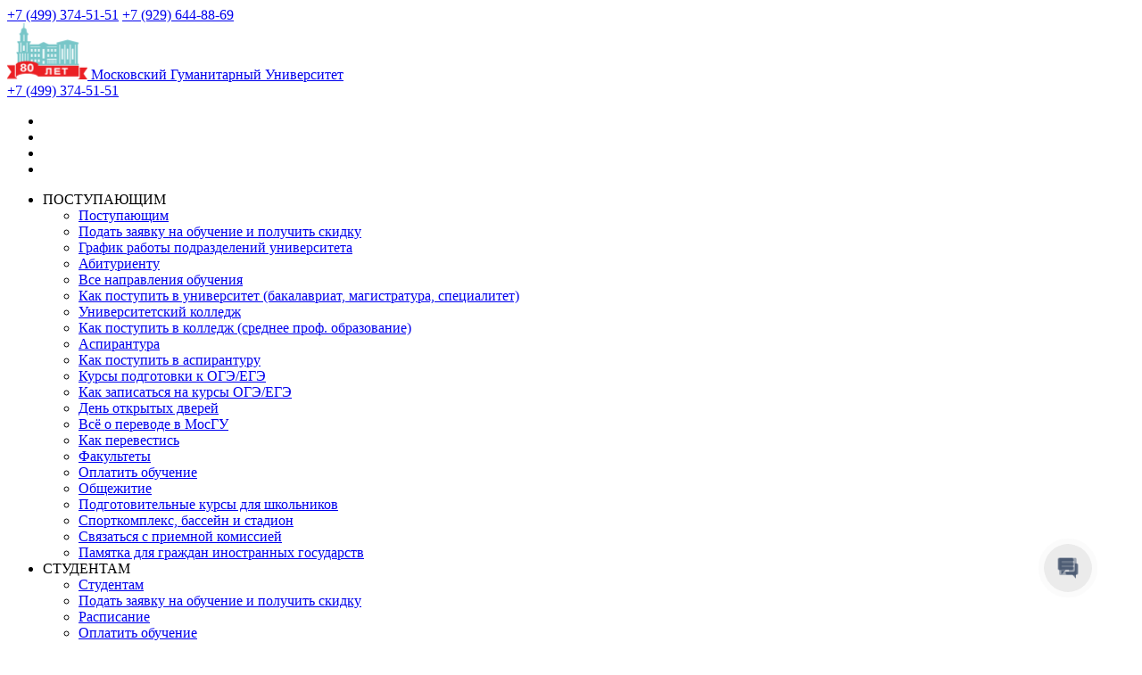

--- FILE ---
content_type: text/html; charset=UTF-8
request_url: https://mosgu.ru/awards/
body_size: 15813
content:

  
  
    <!DOCTYPE html>
  <html lang="ru">

  <head>

    <meta charset="utf-8">
    <!-- <base href="/"> -->

    <title>Наши награды</title>
    <link rel="canonical" href="https://mosgu.ru/awards/" />

    <meta http-equiv="Content-Type" content="text/html; charset=UTF-8" />
<script type="text/javascript" data-skip-moving="true">(function(w, d, n) {var cl = "bx-core";var ht = d.documentElement;var htc = ht ? ht.className : undefined;if (htc === undefined || htc.indexOf(cl) !== -1){return;}var ua = n.userAgent;if (/(iPad;)|(iPhone;)/i.test(ua)){cl += " bx-ios";}else if (/Windows/i.test(ua)){cl += ' bx-win';}else if (/Macintosh/i.test(ua)){cl += " bx-mac";}else if (/Linux/i.test(ua) && !/Android/i.test(ua)){cl += " bx-linux";}else if (/Android/i.test(ua)){cl += " bx-android";}cl += (/(ipad|iphone|android|mobile|touch)/i.test(ua) ? " bx-touch" : " bx-no-touch");cl += w.devicePixelRatio && w.devicePixelRatio >= 2? " bx-retina": " bx-no-retina";var ieVersion = -1;if (/AppleWebKit/.test(ua)){cl += " bx-chrome";}else if (/Opera/.test(ua)){cl += " bx-opera";}else if (/Firefox/.test(ua)){cl += " bx-firefox";}ht.className = htc ? htc + " " + cl : cl;})(window, document, navigator);</script>


<link href="/local/templates/mosgu2023/css/app.min.css?1758007155283235" type="text/css"  data-template-style="true"  rel="stylesheet" />
<link href="/local/templates/mosgu2023/css/style.css?17569877881900" type="text/css"  data-template-style="true"  rel="stylesheet" />
<link href="/local/templates/mosgu2023/libs/bvi/css/bvi.min.css?168357088278736" type="text/css"  data-template-style="true"  rel="stylesheet" />
<link href="/local/templates/mosgu2023/libs/animate/animate.css?169174165377906" type="text/css"  data-template-style="true"  rel="stylesheet" />
<link href="/local/templates/mosgu2023/components/bitrix/menu/main_menu/style.css?175386351891" type="text/css"  data-template-style="true"  rel="stylesheet" />
<link href="/local/templates/mosgu2023/components/bitrix/breadcrumb/breadcrumb/style.min.css?1683532884467" type="text/css"  data-template-style="true"  rel="stylesheet" />







<meta http-equiv="X-UA-Compatible" content="IE=edge">
<meta name="viewport" content="width=device-width, initial-scale=1.0, minimum-scale=1.0, maximum-scale=5.0, user-scalable=yes">
<meta name="theme-color" content="#003660">
<meta property="og:image" content="/local/templates/mosgu2023/images/favicon.png">
<meta property="og:title" content="Московский гуманитарный университет" />
<meta property="og:type" content="website" />
<meta property="og:url" content="https://mosgu.ru/kursy/" />
<meta property="og:image" content="https://mosgu.ru/local/templates/mosgu2023/images/favicon.png" />
<link rel="icon" href="/local/templates/mosgu2023/images/favicon.png">
<link rel="apple-touch-icon" sizes="180x180" href="/local/templates/mosgu2023/images/favicon.png">



        


<!-- Yandex.Metrika counter -->
<noscript><div><img src="https://mc.yandex.ru/watch/44986423" style="position:absolute; left:-9999px;" alt="" /></div></noscript>
<!-- /Yandex.Metrika counter -->


<!-- МОСГУ коллтрекинг -->
<!-- //МОСГУ коллтрекинг -->
    
  </head>

  <body>
    <div id="panel"> </div>
    <!-- IE until 11 (inclusive) does not support loading svg from external file-->
    <svg class="svg-icon-lib" aria-hidden="true" style="display: none" xmlns="http://www.w3.org/2000/svg">
      <symbol id="icon-search" viewBox="0 0 24 24" preserveAspectRatio="xMinYMin"><title>icon-search </title><path d="M15.06 16.104c-3.441 2.739-8.434 2.547-11.58-.6C.091 12.117.127 6.592 3.556 3.163s8.954-3.465 12.341-.078c3.282 3.282 3.35 8.571.232 12.016l7.766 7.777-1.031 1.031zM4.365 14.618c2.904 2.904 7.641 2.873 10.58-.066s2.971-7.677.067-10.581-7.64-2.873-10.58.067-2.971 7.676-.067 10.58z"></path></symbol>  
      <symbol id="icon-filters" viewBox="0 0 24 24" preserveAspectRatio="xMinYMin"><title>icon-filters </title><path d="M10.627 8c-.238 1.7-1.688 3.008-3.441 3.008C5.432 11.008 3.982 9.7 3.744 8H0V6.8h3.78a3.484 3.484 0 0 1 3.406-2.797A3.484 3.484 0 0 1 10.59 6.8H24V8H10.627zm9 9c-.238 1.7-1.688 3.008-3.441 3.008-1.754 0-3.204-1.308-3.442-3.008H0v-1.2h12.78a3.484 3.484 0 0 1 3.406-2.797A3.484 3.484 0 0 1 19.59 15.8H24V17h-4.373zm-3.441 2.004a2.493 2.493 0 0 0 2.483-2.502A2.493 2.493 0 0 0 16.186 14a2.493 2.493 0 0 0-2.484 2.502 2.493 2.493 0 0 0 2.484 2.502zm-9-9a2.493 2.493 0 0 0 2.483-2.502A2.493 2.493 0 0 0 7.186 5a2.493 2.493 0 0 0-2.484 2.502 2.493 2.493 0 0 0 2.484 2.502z"></path></symbol>
      <symbol id="icon-gridview" viewBox="0 0 24 24" preserveAspectRatio="xMinYMin"><title>icon-gridview </title><path d="M11 13v11H0V13h11zm13 0v11H13V13h11zm0-13v11H13V0h11zM11 0v11H0V0h11z"></path></symbol>
      <symbol id="icon-heart" viewBox="0 0 24 24"><title>icon-heart </title><path d="M12 21.5c2.6-2.6 5.5-5.5 8.6-8.7C25.3 8.1 22.3 2.5 18 2.5c-2.9 0-4.9 1.3-6 3.9-1.1-2.6-3.1-3.9-6-3.9-4.3 0-7.3 5.8-2.6 10.3 3 3.1 5.9 5.9 8.6 8.7z"></path></symbol>
      <symbol id="icon-listview" viewBox="0 0 24 24" preserveAspectRatio="xMinYMin"><title>icon-listview </title><path d="M24 19v4H0v-4h24zm0-6v4H0v-4h24zm0-6v4H0V7h24zm0-6v4H0V1h24z"></path></symbol>
      <symbol id="icon-chevron" viewBox="0 0 24 24" preserveAspectRatio="xMinYMin"><title>icon-chevron </title><path d="M17.421 12l-9.06 9L7 19.648 14.699 12 7 4.352 8.361 3z"></path></symbol>
    </svg>

    <!-- <div class="preloader"></div> -->
    <header class="header ">

      <div class="header__container">
        <div class="header__phone" >
          <div class="container">
            <div class="header__conatiner">
          <a href="tel:+74993745151">+7 (499) 374-51-51</a>
          <a href="tel:+79296448869">+7 (929) 644-88-69</a>
          </div>
          </div>
        </div>
        <div class="header__top">
          <div class="container header__top--container">
            <!-- Логотип -->
            <div class="header__logo">
              <a href="/" aria-label="Московский Гуманитарный Университет">
                <svg width="90" height="63" viewBox="0 0 90 63" fill="none" xmlns="http://www.w3.org/2000/svg" xmlns:xlink="http://www.w3.org/1999/xlink">
                  <rect width="90" height="63" fill="url(#pattern0_4819_14059)" />
                  <defs>
                    <pattern id="pattern0_4819_14059" patternContentUnits="objectBoundingBox" width="1" height="1">
                      <use xlink:href="#image0_4819_14059" transform="matrix(0.00273224 0 0 0.0039032 0 -0.00936768)" />
                    </pattern>
                    <image id="image0_4819_14059" width="366" height="261" xlink:href="[data-uri]" />
                  </defs>
                </svg>
                <!-- <img src="/local/templates/mosgu2023/images/logo-header.png" alt="Московский Гуманитарный Университет"> -->
                <span>Московский Гуманитарный Университет</span>
              </a>
            </div>
            <!-- END Логотип -->
            <div class="mobile mobile__phone"><a href="tel:+74993745151">+7 (499) 374-51-51</a></div>

            <div class="header__icon">
              <ul>
                <li class="header__icon--visually-impaired"><span class="header__icon--icon-eye icon-eye bvi-open"></span></li>
                <li class="header__icon--personal-account"><a href="/raspisanie/perscab/" title="Личный кабинет студента"><span class="header__icon--icon-personal-area icon-personal-area"></span></a></li>
                <li class="header__icon--lang"><a href="/en" title="Английская версия сайта"><span class="header__icon--icon-eng icon-eng"></span></a></li>
                <li class="header__icon--search"><span id="search-top" class="header__icon--icon-search icon-search"></span></li>
              </ul>
            </div>
          </div>
        </div>



        <div class="header__menu menu">
          <div class="container">
            <div class="menu__icon">
              <span></span>
            </div>

            <nav class="menu__body">
	


		<ul class="menu__list">

			
		

				
				
											<li><span class="menu__link">ПОСТУПАЮЩИМ<span class="menu__arrow"></span></span>
							<ul class="menu__sub-list">
							
						
			
		
		

				
				
							
																	<li><a class="menu__sub-link" href="/direction/">Поступающим</a>
						</li>
					

				
			
			
		
		

				
				
							
																	<li><a class="menu__sub-link text-red" href="/postuplenie/form-abit/">Подать заявку на обучение и получить скидку</a>
						</li>
					

				
			
			
		
		

				
				
							
																	<li><a class="menu__sub-link" href="/postuplenie/worktime/">График работы подразделений университета</a>
						</li>
					

				
			
			
		
		

				
				
							
																	<li><a class="menu__sub-link" href="/abitur/">Абитуриенту</a>
						</li>
					

				
			
			
		
		

				
				
							
																	<li><a class="menu__sub-link" href="/direction/">Все направления обучения</a>
						</li>
					

				
			
			
		
		

				
				
							
																	<li><a class="menu__sub-link" href="/direction-exclude/kak-postupit-v-mosgu/">Как поступить в университет (бакалавриат, магистратура, специалитет)</a>
						</li>
					

				
			
			
		
		

				
				
							
																	<li><a class="menu__sub-link" href="/colledge/">Университетский колледж </a>
						</li>
					

				
			
			
		
		

				
				
							
																	<li><a class="menu__sub-link" href="/colledge/kak-postupit-v-koolledzh/">Как поступить в колледж (среднее проф. образование)</a>
						</li>
					

				
			
			
		
		

				
				
							
																	<li><a class="menu__sub-link" href="/aspirantura/">Аспирантура</a>
						</li>
					

				
			
			
		
		

				
				
							
																	<li><a class="menu__sub-link" href="/aspirantura/postuplenie/">Как поступить в аспирантуру </a>
						</li>
					

				
			
			
		
		

				
				
							
																	<li><a class="menu__sub-link" href="/podgotovitelnye-kursy/">Курсы подготовки к ОГЭ/ЕГЭ</a>
						</li>
					

				
			
			
		
		

				
				
							
																	<li><a class="menu__sub-link" href="/podgotovitelnye-kursy/kak-postupit-v-cod/">Как записаться на курсы ОГЭ/ЕГЭ</a>
						</li>
					

				
			
			
		
		

				
				
							
																	<li><a class="menu__sub-link" href="/dod/">День открытых дверей</a>
						</li>
					

				
			
			
		
		

				
				
							
																	<li><a class="menu__sub-link" href="/direction-exclude/perevod-v-mosgu/">Всё о переводе в МосГУ</a>
						</li>
					

				
			
			
		
		

				
				
							
																	<li><a class="menu__sub-link" href="/direction-exclude/perevod-v-mosgu/algoritm-perevoda/">Как перевестись</a>
						</li>
					

				
			
			
		
		

				
				
							
																	<li><a class="menu__sub-link" href="/faculties/">Факультеты</a>
						</li>
					

				
			
			
		
		

				
				
							
																	<li><a class="menu__sub-link" href="/payment/">Оплатить обучение</a>
						</li>
					

				
			
			
		
		

				
				
							
																	<li><a class="menu__sub-link" href="/hostel/">Общежитие</a>
						</li>
					

				
			
			
		
		

				
				
							
																	<li><a class="menu__sub-link" href="/students/dopolnitelnoe-obrazovanie/">Подготовительные курсы для школьников</a>
						</li>
					

				
			
			
		
		

				
				
							
																	<li><a class="menu__sub-link" href="/students/sportcenter/">Спорткомплекс, бассейн и стадион</a>
						</li>
					

				
			
			
		
		

				
				
							
																	<li><a class="menu__sub-link" href="/postuplenie/svyazatsya-s-priemnoy-komissiey/">Связаться с приемной комиссией</a>
						</li>
					

				
			
			
		
		

				
				
							
																	<li><a class="menu__sub-link" href="/hostel/pamyatka-dlya-inostrannykh-abiturientov/">Памятка для граждан иностранных государств</a>
						</li>
					

				
			
			
		
		

									</ul></li>				
				
											<li><span class="menu__link">СТУДЕНТАМ<span class="menu__arrow"></span></span>
							<ul class="menu__sub-list">
							
						
			
		
		

				
				
							
																	<li><a class="menu__sub-link" href="/students/">Студентам</a>
						</li>
					

				
			
			
		
		

				
				
							
																	<li><a class="menu__sub-link text-red" href="/postuplenie/form-abit/">Подать заявку на обучение и получить скидку</a>
						</li>
					

				
			
			
		
		

				
				
							
																	<li><a class="menu__sub-link" href="/raspisanie/perscab/">Расписание</a>
						</li>
					

				
			
			
		
		

				
				
							
																	<li><a class="menu__sub-link" href="/payment/">Оплатить обучение</a>
						</li>
					

				
			
			
		
		

				
				
							
																	<li><a class="menu__sub-link" href="/im_stipend/">Стипендии</a>
						</li>
					

				
			
			
		
		

				
				
							
																	<li><a class="menu__sub-link" href="/students/sozvezdie-yuly/">Фестиваль рекламы "Созвездие Юлы"</a>
						</li>
					

				
			
			
		
		

				
				
							
																	<li><a class="menu__sub-link" href="/hostel/">Общежитие</a>
						</li>
					

				
			
			
		
		

				
				
							
																	<li><a class="menu__sub-link" href="/students/sportcenter/">Спортивный комплекс, бассейн и стадион</a>
						</li>
					

				
			
			
		
		

				
				
							
																	<li><a class="menu__sub-link" href="/students/gorodok/">Студенческий городок</a>
						</li>
					

				
			
			
		
		

				
				
							
																	<li><a class="menu__sub-link" href="/studobmen/">Международные студенческие обмены</a>
						</li>
					

				
			
			
		
		

				
				
							
																	<li><a class="menu__sub-link" href="/csd/">Содействие трудоустройству</a>
						</li>
					

				
			
			
		
		

				
				
							
																	<li><a class="menu__sub-link" href="/students/biblioteka/">Библиотека</a>
						</li>
					

				
			
			
		
		

				
				
							
																	<li><a class="menu__sub-link" href="/students/elektronnoe-obrazovanie/">Электронное обучение</a>
						</li>
					

				
			
			
		
		

				
				
							
																	<li><a class="menu__sub-link" href="/students/studsovet/">Совет обучающихся</a>
						</li>
					

				
			
			
		
		

				
				
							
																	<li><a class="menu__sub-link" href="/vospitatelnaya-rabota/tvorcheskiy-soyuz-universitet-molodezhi/">Творческий союз «Университет молодёжи»</a>
						</li>
					

				
			
			
		
		

				
				
							
			
			
		
		

				
				
							
																	<li><a class="menu__sub-link" href="/main/green_university/title.php">Зелёный университет</a>
						</li>
					

				
			
			
		
		

									</ul></li>				
				
											<li><span class="menu__link">НАУКА<span class="menu__arrow"></span></span>
							<ul class="menu__sub-list">
							
						
			
		
		

				
				
							
																	<li><a class="menu__sub-link" href="/science/">Наука</a>
						</li>
					

				
			
			
		
		

				
				
							
																	<li><a class="menu__sub-link text-red" href="/postuplenie/form-abit/">Подать заявку на обучение и получить скидку</a>
						</li>
					

				
			
			
		
		

				
				
							
																	<li><a class="menu__sub-link" href="/postuplenie/worktime/">График работы подразделений университета</a>
						</li>
					

				
			
			
		
		

				
				
							
																	<li><a class="menu__sub-link" href="/kafedry-mosgu/">Кафедры</a>
						</li>
					

				
			
			
		
		

				
				
							
																	<li><a class="menu__sub-link" href="/aspirantura/">Аспирантура</a>
						</li>
					

				
			
			
		
		

				
				
							
																	<li><a class="menu__sub-link" href="/aspirantura/postuplenie/">Подать документы в аспирантуру</a>
						</li>
					

				
			
			
		
		

				
				
							
																	<li><a class="menu__sub-link" href="/aspirantura/dissovet/">Диссертационный совет</a>
						</li>
					

				
			
			
		
		

				
				
							
																	<li><a class="menu__sub-link" href="/science/ifpi/">Научные центры и лаборатория ИФПИ</a>
						</li>
					

				
			
			
		
		

				
				
							
																	<li><a class="menu__sub-link" href="/journal/">Научные издания МосГУ</a>
						</li>
					

				
			
			
		
		

				
				
							
																	<li><a class="menu__sub-link" href="/science/nauchnye-lab/">Научные лаборатории</a>
						</li>
					

				
			
			
		
		

				
				
							
																	<li><a class="menu__sub-link" href="/science/ifpi/official/">Аттестация научных работников</a>
						</li>
					

				
			
			
		
		

				
				
							
																	<li><a class="menu__sub-link" href="/nauchnaya/CHO/sss/">Студенческая наука</a>
						</li>
					

				
			
			
		
		

				
				
							
																	<li><a class="menu__sub-link" href="/our-projects/">Наши проекты</a>
						</li>
					

				
			
			
		
		

									</ul></li>				
				
											<li><span class="menu__link">СТРАНА МосГУ<span class="menu__arrow"></span></span>
							<ul class="menu__sub-list">
							
						
			
		
		

				
				
							
																	<li><a class="menu__sub-link" href="/about/">Страна МосГУ</a>
						</li>
					

				
			
			
		
		

				
				
							
																	<li><a class="menu__sub-link text-red" href="/postuplenie/form-abit/">Подать заявку на обучение и получить скидку</a>
						</li>
					

				
			
			
		
		

				
				
							
																	<li><a class="menu__sub-link" href="/postuplenie/worktime/">График работы подразделений университета</a>
						</li>
					

				
			
			
		
		

				
				
							
																	<li><a class="menu__sub-link" href="/postuplenie/10-prichin-uchitsya-v-mosgu/">10 причин учиться в МосГУ</a>
						</li>
					

				
			
			
		
		

				
				
							
																	<li><a class="menu__sub-link" href="/80-let-mosgu/">МосГУ - 80 лет!</a>
						</li>
					

				
			
			
		
		

				
				
							
																	<li><a class="menu__sub-link" href="/parents/patriotizm/">Патриотическое воспитание</a>
						</li>
					

				
			
			
		
		

				
				
							
																	<li><a class="menu__sub-link" href="/about/rukovodstvo/">Ректорат</a>
						</li>
					

				
			
			
		
		

				
				
							
																	<li><a class="menu__sub-link" href="/about/missiya/">Наша миссия</a>
						</li>
					

				
			
			
		
		

				
				
							
																	<li><a class="menu__sub-link" href="/about/istoriya/">История</a>
						</li>
					

				
			
			
		
		

				
				
							
																	<li><a class="menu__sub-link" href="/about/unesco">Международный институт ЮНЕСКО</a>
						</li>
					

				
			
			
		
		

				
				
							
																	<li><a class="menu__sub-link" href="/about/kodeksy-chesti/">Кодексы чести</a>
						</li>
					

				
			
			
		
		

				
				
							
																	<li><a class="menu__sub-link" href="/about/pochetnye-professora/">Почетные профессора</a>
						</li>
					

				
			
			
		
		

				
				
							
																	<li><a class="menu__sub-link" href="/about/uchenyy-sovet/">Ученый совет</a>
						</li>
					

				
			
			
		
		

				
				
							
																	<li><a class="menu__sub-link" href="/about/gimn/">Гимн "Наша звезда"</a>
						</li>
					

				
			
			
		
		

				
				
							
																	<li><a class="menu__sub-link" href="/our-projects/">Наши проекты</a>
						</li>
					

				
			
			
		
		

				
				
							
																	<li><a class="menu__sub-link" href="/students/rabota/">Работа в МосГУ</a>
						</li>
					

				
			
			
		
		

									</ul></li>				
				
											<li><span class="menu__link">РОДИТЕЛЯМ<span class="menu__arrow"></span></span>
							<ul class="menu__sub-list">
							
						
			
		
		

				
				
							
																	<li><a class="menu__sub-link" href="/parents/">Родителям</a>
						</li>
					

				
			
			
		
		

				
				
							
																	<li><a class="menu__sub-link text-red" href="/postuplenie/form-abit/">Подать заявку на обучение и получить скидку</a>
						</li>
					

				
			
			
		
		

				
				
							
			
			
		
		

				
				
							
																	<li><a class="menu__sub-link" href="/payment/">Оплатить обучение</a>
						</li>
					

				
			
			
		
		

				
				
							
																	<li><a class="menu__sub-link" href="/im_stipend/">Стипендии</a>
						</li>
					

				
			
			
		
		

				
				
							
																	<li><a class="menu__sub-link" href="/hostel/">Общежитие</a>
						</li>
					

				
			
			
		
		

				
				
							
																	<li><a class="menu__sub-link" href="/students/sportcenter/">Спортивный комплекс, бассейн и стадион</a>
						</li>
					

				
			
			
		
		

				
				
							
																	<li><a class="menu__sub-link" href="/students/inklyuzivnoe-obrazovanie/">Инклюзивное образование и охрана здоровья обучающихся  </a>
						</li>
					

				
			
			
		
		

				
				
							
																	<li><a class="menu__sub-link" href="/parents/patriotizm/">Патриотическое воспитание</a>
						</li>
					

				
			
			
		
		

				
				
							
																	<li><a class="menu__sub-link" href="/main/rektor/">Обращение президента МосГУ</a>
						</li>
					

				
			
			
		
		

				
				
							
																	<li><a class="menu__sub-link" href="/parents/nastavnichestvo/">Наставничество</a>
						</li>
					

				
			
			
		
		

				
				
							
																	<li><a class="menu__sub-link" href="/parents/bezopasnost/">Безопасность</a>
						</li>
					

				
			
			
		
		

				
				
							
																	<li><a class="menu__sub-link" href="/students/inform-bez/">Информационная безопасность</a>
						</li>
					

				
			
			
		
		

				
				
							
																	<li><a class="menu__sub-link" href="/feedback/">Обратная связь</a>
						</li>
					

				
			
			
		
		

				
				
							
																	<li><a class="menu__sub-link" href="/csd/">Центр содействия трудоустройству</a>
						</li>
					

				
			
			
		
		

									</ul></li>				
				
											<li><span class="menu__link">КУРСЫ<span class="menu__arrow"></span></span>
							<ul class="menu__sub-list">
							
						
			
		
		

				
				
							
																	<li><a class="menu__sub-link" href="/podgotovitelnye-kursy/">Подготовительные курсы для школьников</a>
						</li>
					

				
			
			
		
		

				
				
							
																	<li><a class="menu__sub-link text-red" href="/podgotovitelnye-kursy/registration/">Записаться на подготовительные курсы </a>
						</li>
					

				
			
			
		
		

				
				
							
																	<li><a class="menu__sub-link" href="/kursy/">Курсы дополнительного образования и повышения квалификации </a>
						</li>
					

				
			
			
		
		

				
				
							
																	<li><a class="menu__sub-link" href="/students/fitnes/">Программа "Фитнес"</a>
						</li>
					

				
			
			
		
		

				
				
							
																	<li><a class="menu__sub-link" href="/studobmen/lingvisticheskiy-tsentr/">Курсы иностранных языков </a>
						</li>
					

				
			
			
		
		

				
				
							
																	<li><a class="menu__sub-link" href="/direction/">Каталог направлений обучения</a>
						</li>
					

				
			
			
		
		

				
				
							
																	<li><a class="menu__sub-link" href="/direction-exclude/kak-postupit-v-mosgu/">Поступить в университет</a>
						</li>
					

				
			
			
		
		

				
				
							
																	<li><a class="menu__sub-link" href="/colledge/kak-postupit-v-koolledzh/">Поступить в колледж</a>
						</li>
					

				
			
			
		
					</ul></li>		
		</ul>
		<div class="menu-clear-left"></div>
	
						<div class="menu__bottom menu__mobile">

							<ul>
								<li><a href="/abitur/">Абитуриенту</a></li>
								<li><a href="/kalendar-abiturienta/">Календарь абитуриента</a></li>
								<li><a href="/postuplenie/worktime/">Контакты подразделений</a></li>
								<li><a href="/postuplenie/how_to_get/">Как к нам добраться</a></li>
								<li style="font-size: 18px; font-weight: 700;">111395, г. Москва, ул. Юности, 5</li>
							</ul>
							<div class="header__icon">
								<ul>
							<li><a class="text__red" href="/sveden/">Сведения</a></li>
							<li><span class="header__icon--icon-eye icon-eye bvi-open"></span></li>
							<li><a href="/raspisanie/perscab/" title="Личный кабинет студента"><span class="header__icon--icon-personal-area icon-personal-area"></span></a></li>
							<li><a href="/en" title="Английская версия сайта"><span class="header__icon--icon-eng icon-eng"></span></a></li>
							<li><span id="search-top__mobile" class="header__icon--icon-search icon-search"></span></li>
								</ul>
							</div>
						</div>



</nav>
            </div>
          </div>
        </div>

      </header>


      <main class="wrapper ">

        
          	<div class="top-banner" style="background-image:url('/awards/sect_head.jpg')">
		<div class="top-banner__title">
			<h1>Наши награды</h1>
		</div>
	</div>


          <div class="breadcrumb"><div class="container"><ol class="breadcrumb__wrapper" itemscope itemtype="http://schema.org/BreadcrumbList">
            <li class="breadcrumb__item" id="bx_breadcrumb_0" itemprop="itemListElement" itemscope itemtype="http://schema.org/ListItem">
                <a href="/" title="Московский гуманитарный университет" itemprop="item">
                    <span itemprop="name">Московский гуманитарный университет</span>
                </a>
                <meta itemprop="position" content="1" />
            </li>
            <li class="breadcrumb__item" itemprop="itemListElement" itemscope itemtype="http://schema.org/ListItem">
                <span itemprop="name">Наши награды</span>
                <meta itemprop="position" content="2" />
            </li></ol></div></div><section class="block-section adwards">
<div class="container">
	 



<div class="page-description">
	МосГУ является признанным лидером среди негосударственных вузов и постоянно входит в число лауреатов по итогам Всероссийского конкурса «100 лучших вузов России» (2009, 2012, 2013, 2015). В частности, в 2015 году наш Университет победил в номинации «Лучший негосударственный вуз».
</div>

<div class="adwards__items">

			<div class="adwards__item">
			<div class="adwards__image"><a href="/awards/?ID=134705"><img src="/upload/iblock/45f/3lyjneax0l19gkj0b7qikido0360h7r1.jpg" alt=""></a></div>
			<span class="adwards__name"><a href="/awards/?ID=134705">Грамота</a></span>
		</div>
			<div class="adwards__item">
			<div class="adwards__image"><a href="/awards/?ID=134703"><img src="/upload/iblock/16d/4en1d50fcy7220aiqrovi58lag2x4hkf.jpg" alt=""></a></div>
			<span class="adwards__name"><a href="/awards/?ID=134703">Сертификат № 23289 от 06.12.2023</a></span>
		</div>
			<div class="adwards__item">
			<div class="adwards__image"><a href="/awards/?ID=36945"><img src="/upload/iblock/131/131c44347bcb2e05b3228cef577309e3.jpg" alt=""></a></div>
			<span class="adwards__name"><a href="/awards/?ID=36945">Почетная грамота Министерства науки и высшего образования РФ</a></span>
		</div>
			<div class="adwards__item">
			<div class="adwards__image"><a href="/awards/?ID=36947"><img src="/upload/iblock/1bf/1bf3ffd27f121913445032aecbe007aa.jpg" alt=""></a></div>
			<span class="adwards__name"><a href="/awards/?ID=36947">Благодарность Совета Федерации (Матвиенко В.И.)</a></span>
		</div>
			<div class="adwards__item">
			<div class="adwards__image"><a href="/awards/?ID=35856"><img src="/upload/iblock/505/505477d2dd5a4e73217c825b519f484b.jpg" alt=""></a></div>
			<span class="adwards__name"><a href="/awards/?ID=35856">Благодарность Президента Российской Федерации В. В. Путина (2014 г.)</a></span>
		</div>
			<div class="adwards__item">
			<div class="adwards__image"><a href="/awards/?ID=33572"><img src="/upload/iblock/607/607c4e810bd04566f522bfdc2372f738.jpg" alt=""></a></div>
			<span class="adwards__name"><a href="/awards/?ID=33572">Знак отличия &quot;За заслуги перед Москвой&quot;</a></span>
		</div>
			<div class="adwards__item">
			<div class="adwards__image"><a href="/awards/?ID=36951"><img src="/upload/iblock/bcb/bcb9eb88226024716213171d104a6bd2.jpg" alt=""></a></div>
			<span class="adwards__name"><a href="/awards/?ID=36951">Почетная грамота Госдумы РФ</a></span>
		</div>
			<div class="adwards__item">
			<div class="adwards__image"><a href="/awards/?ID=33544"><img src="/upload/iblock/7e7/7e745337d8dc3609a5fce651579d3703.jpg" alt=""></a></div>
			<span class="adwards__name"><a href="/awards/?ID=33544">Диплом в номинации &quot;Лучший колледж при вузе&quot;</a></span>
		</div>
			<div class="adwards__item">
			<div class="adwards__image"><a href="/awards/?ID=36954"><img src="/upload/iblock/118/118b681bd9afee0905545be3c6271a09.jpg" alt=""></a></div>
			<span class="adwards__name"><a href="/awards/?ID=36954">Почетная грамота РАН</a></span>
		</div>
			<div class="adwards__item">
			<div class="adwards__image"><a href="/awards/?ID=133853"><img src="/upload/iblock/9f4/wsoywii8jeuxwrm76oy6lmmntypgonry.jpg" alt=""></a></div>
			<span class="adwards__name"><a href="/awards/?ID=133853">Совет Федерации</a></span>
		</div>
			<div class="adwards__item">
			<div class="adwards__image"><a href="/awards/?ID=133854"><img src="/upload/iblock/832/gj5tphg2jhw7b4nw0s9gg85pm6qg7wkw.jpg" alt=""></a></div>
			<span class="adwards__name"><a href="/awards/?ID=133854">100 лучших вузов 2015</a></span>
		</div>
			<div class="adwards__item">
			<div class="adwards__image"><a href="/awards/?ID=33576"><img src="/upload/iblock/323/323e274160e3417ac66ef1f19c9f30c8.jpg" alt=""></a></div>
			<span class="adwards__name"><a href="/awards/?ID=33576">Орден &quot;За заслуги перед Отечеством&quot; IV степени</a></span>
		</div>
			<div class="adwards__item">
			<div class="adwards__image"><a href="/awards/?ID=35860"><img src="/upload/iblock/fb5/fb55854cbe578b95b345c3b0c44d49f7.jpg" alt=""></a></div>
			<span class="adwards__name"><a href="/awards/?ID=35860">Диплом Российского гуманитарного научного фонда</a></span>
		</div>
			<div class="adwards__item">
			<div class="adwards__image"><a href="/awards/?ID=33403"><img src="/upload/iblock/76a/76a6f87e6bee5eb6713c2d128e4ecc97.jpg" alt=""></a></div>
			<span class="adwards__name"><a href="/awards/?ID=33403">Диплом лауреата конкурса &quot;100 лучших вузов России&quot; 2013</a></span>
		</div>
			<div class="adwards__item">
			<div class="adwards__image"><a href="/awards/?ID=133855"><img src="/upload/iblock/c69/dh6mkhao2ulhfu7jmb28750lkguq0z2t.jpg" alt=""></a></div>
			<span class="adwards__name"><a href="/awards/?ID=133855">Премия Лучшая книга И.М.</a></span>
		</div>
			<div class="adwards__item">
			<div class="adwards__image"><a href="/awards/?ID=35859"><img src="/upload/iblock/858/8581c729c63fcfb0f6fae81345636f33.jpg" alt=""></a></div>
			<span class="adwards__name"><a href="/awards/?ID=35859">Почетная грамота Совета федерации РФ</a></span>
		</div>
			<div class="adwards__item">
			<div class="adwards__image"><a href="/awards/?ID=133856"><img src="/upload/iblock/021/u3rkl12057ggjxw8k7z8mt4k6q4es6dd.jpg" alt=""></a></div>
			<span class="adwards__name"><a href="/awards/?ID=133856">Диплом</a></span>
		</div>
			<div class="adwards__item">
			<div class="adwards__image"><a href="/awards/?ID=33565"><img src="/upload/iblock/eb5/eb5dccfd25dc443ece3c64dc7d924c9a.jpg" alt=""></a></div>
			<span class="adwards__name"><a href="/awards/?ID=33565">Почетная грамота Московской городской Думы</a></span>
		</div>
			<div class="adwards__item">
			<div class="adwards__image"><a href="/awards/?ID=134201"><img src="/upload/iblock/257/awzxip6zaoki99ff4gdrvpuiuejp3ys9.jpg" alt=""></a></div>
			<span class="adwards__name"><a href="/awards/?ID=134201">Поздравление Игоря Михайловича от С.Е. Нарышкина</a></span>
		</div>
			<div class="adwards__item">
			<div class="adwards__image"><a href="/awards/?ID=133625"><img src="/upload/iblock/731/qrgqfnrkyl7aiqcts333mcxwax6evash.jpg" alt=""></a></div>
			<span class="adwards__name"><a href="/awards/?ID=133625">Ассоциация коммуникационных агентств России</a></span>
		</div>
	</div>


	<br /><ul class="pagination">
			<li class="disabled"><span class="nt-page-prev">&laquo;</span></li>
	
						<li class="active"><span class="nt-page-dig">1</span></li>
								<li><a class="nt-page-dig" href="/awards/?PAGEN_1=2">2</a></li>
								<li><a class="nt-page-dig" href="/awards/?PAGEN_1=3">3</a></li>
								<li><a class="nt-page-dig" href="/awards/?PAGEN_1=4">4</a></li>
								<li><a class="nt-page-dig" href="/awards/?PAGEN_1=5">5</a></li>
			
			<li><a class="nt-page-next" href="/awards/?PAGEN_1=2" title="Следующая">&raquo;</a></li>
	</ul></div>
 </section>
</main>

<footer class="footer">
    <div class="container">
        <div class="m-row">
            <a class="footer__logo" href="/">
<img class="desktop" src="/local/templates/mosgu2023/images/logo-footer.png" alt="Московский Гуманитарный Университет">
<img class="mobile" src="/local/templates/mosgu2023/images/logo-footer.svg" alt="Московский Гуманитарный Университет">
</a>
            <div class="footer__wrapper">
                <nav class="footer__menu">
                    <ul class="footer__menu--accordion one">
                        <li class="footer__menu--header"><span class="footer__title accordion-header">О МосГУ</span>
                            <ul class="accordion-body">
                                <li class="footer__menu--bottom"><a href="/about/istoriya/">История</a></li>
                                <li class="footer__menu--bottom"><a href="/about/missiya/">Миссия</a></li>
                                <li class="footer__menu--bottom"><a href="/about/kodeksy-chesti/">Кодекс
                                        чести</a></li>
                                <li class="footer__menu--bottom"><a href="/postuplenie/10-prichin-uchitsya-v-mosgu/">10 причин учиться в
                                        МосГУ</a></li>
                                <li class="footer__menu--bottom"><a href="/news/">Новости</a></li>
                                <li class="footer__menu--bottom"><a href="/events/">Мероприятия</a></li>
                                <li class="footer__menu--bottom"><a href="/parents/">Информация для
                                        родителей</a></li>
                                <li class="footer__menu--bottom"><a href="#">Инфраструктура</a></li>
                                <li class="footer__menu--bottom"><a href="/about/akkreditatsiya/">Лицензия и
                                        аккредитация</a></li>
                                <li class="footer__menu--bottom"><a href="/students/rabota/">Работа в МосГУ</a></li>
                                <li class="footer__menu--bottom"><a href="/about/konkurs-pps/">Конкурс ППС</a></li>
                            </ul>
                        </li>
                        <li class="footer__menu--header"><span class="footer__title accordion-header">Поступающим</span>
                            <ul class="accordion-body">
                <li class="footer__menu--bottom"><a href="/abitur/">Абитуриенту</a></li>
                                <li class="footer__menu--bottom"><a href="/faculties/">Факультеты </a></li>
                                <li class="footer__menu--bottom"><a href="/direction/">Направления обучения</a> </li>
                                <li class="footer__menu--bottom"><a href="/bakalavriat-i-specialitet/">Бакалавриат и специалитет</a></li>
                                <li class="footer__menu--bottom"><a href="/magistratura/">Магистратура</a></li>
                                <li class="footer__menu--bottom"><a href="/kursy/">Доп. образование</a></li>
                                <li class="footer__menu--bottom"><a href="/colledge/">Колледж</a></li>
                                <li class="footer__menu--bottom"><a href="/direction-exclude/kak-postupit-v-mosgu/">Поступить в
                                        университет</a></li>
                                <li class="footer__menu--bottom"><a href="/direction-exclude/perevod-v-mosgu/">Перевод в МосГУ</a></li>
                                <li class="footer__menu--bottom"><a href="/postuplenie/svyazatsya-s-priemnoy-komissiey/">Связаться с приемной
                                        комиссией</a></li>
                            </ul>
                        </li>
                        <li class="footer__menu--header"><span class="footer__title accordion-header">Студентам</span>
                            <ul class="accordion-body">
                                <li class="footer__menu--bottom"><a href="http://perscab.mosgu.ru/">Личный кабинет</a></li>
                                <li class="footer__menu--bottom"><a href="/raspisanie/">Расписание</a></li>
                                <li class="footer__menu--bottom"><a href="/students/elektronnaya-biblioteka/">Электронная библиотека</a></li>
                                <li class="footer__menu--bottom"><a href="/students/otsrochka-ot-armii/">Отсрочка от армии</a></li>
                                <li class="footer__menu--bottom"><a href="/students/inklyuzivnoe-obrazovanie/">Инклюзивное образование</a>
                                </li>
                                <li class="footer__menu--bottom"><a href="/studobmen/">Международные
                                        студенческие обмены</a></li>
                                <li class="footer__menu--bottom"><a href="/csd/">Центр содействия
                                        трудоустройству</a></li>
                                <li class="footer__menu--bottom"><a href="/students/stud-life/">Студенческая
                                        жизнь</a></li>
                                <li class="footer__menu--bottom"><a href="/payment/">Оплатить обучение</a></li>
                            </ul>
                        </li>

                        <li class="footer__menu--header"><span class="footer__title accordion-header">Наука</span>
                            <ul class="accordion-body">
                                <li class="footer__menu--bottom"><a href="/kafedry-mosgu/">Кафедры</a></li>
                                <li class="footer__menu--bottom"><a href="/aspirantura/">Аспирантура</a></li>
                                <li class="footer__menu--bottom"><a href="/science/ifpi/">Институт
                                        фундаментальных и прикладных исследований</a></li>
                                <li class="footer__menu--bottom"><a href="/our-projects/">Наши проекты</a></li>
                                <li class="footer__menu--bottom"><a href="/nauchnaya/publications/">Научные
                                        публикации</a></li>
                                <li class="footer__menu--bottom"><a href="/nauchnaya/journal/">Научные издания
                                        МосГУ</a></li>
                            </ul>
                        </li>
                    </ul>
                </nav>
                <div class="footer__social desktop">

                    <ul>
                        <li><a href="https://t.me/mosgu_univer" rel="nofollow"><img src="/local/templates/mosgu2023/images/social/tg.png" alt="Телеграм МосГУ"></a></li>
                        <li><a href="https://www.youtube.com/user/mosgu1944" rel="nofollow"><img src="/local/templates/mosgu2023/images/social/yotube.png" alt="Youtube Московский гуманитарный университет"></a></li>
                        <li><a href="https://vk.com/mosgu_univer" rel="nofollow"><img src="/local/templates/mosgu2023/images/social/vk.png" alt="Московский гуманитарный университет (МосГУ) в ВК"></a></li>
                        <!-- <li><a href="https://vk.com/mosgu_univer" rel="nofollow"><img src="/local/templates/mosgu2023/images/social/vk-green.png" alt="Зеленый Мосгу в ВК"></a></li> -->
                    </ul>
        <ul>
                    <li><span class="footer__contacts--gray bvi-open">
                            <svg width="20" height="12" viewBox="0 0 20 12" fill="none" xmlns="http://www.w3.org/2000/svg">
                                <path d="M1 5.94126C3.925 2.05899 11.8 -2.90134 19 5.94126C16.525 9.60761 8.65 14.7834 1 5.94126Z" stroke="#cbdc00" stroke-width="1.5" />
                                <circle cx="10.0011" cy="5.90927" r="3.34091" stroke="#cbdc00" stroke-width="1.5" />
                            </svg>
                        Версия для слабовидящих</span>
                    </li>
                </ul>
                </div>
            </div>
            <div class="footer__contacts">
                <span class="footer__title">Контакты</span>
        <ul>
          <li class="footer__contacts--phone"><a href="tel:+74993745151">+7 (499) 374-51-51</a></li>
          <li class="footer__contacts--phone"><a href="tel:+74993746160">+7 (499) 374-61-60</a></li>
        </ul>
        <ul>
          <li class="footer__contacts--adress"><span>111395, г. Москва, <br>ул. Юности, 5</span></li>
        </ul>
        <ul>
          <li><a href="/postuplenie/how_to_get/">Как добраться</a></li>
          <li><a href="/postuplenie/worktime/">Контакты подразделений</a></li>
        </ul>
        <ul>
          <li><a href="/feedback/">Обратная связь</a></li>
          <li><a href="/postuplenie/kak-zakazat-propusk-dlya-vkhoda-na-territoriyu-mosgu/">Как оформить пропуск</a></li>
        </ul>
<!--         <ul>
                    <li><span class="footer__contacts--gray bvi-open" href="/feedback/">
                            <svg width="20" height="12" viewBox="0 0 20 12" fill="none" xmlns="http://www.w3.org/2000/svg">
                                <path d="M1 5.94126C3.925 2.05899 11.8 -2.90134 19 5.94126C16.525 9.60761 8.65 14.7834 1 5.94126Z" stroke="#cbdc00" stroke-width="1.5" />
                                <circle cx="10.0011" cy="5.90927" r="3.34091" stroke="#cbdc00" stroke-width="1.5" />
                            </svg>
                        Версия для слабовидящих</span>
                    </li>
                </ul> -->
        <div class="footer__social mobile">
                   <ul>
                        <li><a href="https://t.me/mosgu_univer" rel="nofollow"><img src="/local/templates/mosgu2023/images/social/tg.png" alt="Телеграм МосГУ"></a></li>
                        <li><a href="https://www.youtube.com/user/mosgu1944" rel="nofollow"><img src="/local/templates/mosgu2023/images/social/yotube.png" alt="Youtube Московский гуманитарный университет"></a></li>
                        <li><a href="https://vk.com/mosgu_univer" rel="nofollow"><img src="/local/templates/mosgu2023/images/social/vk.png" alt="Московский гуманитарный университет (МосГУ) в ВК"></a></li>
                        <!-- <li><a href="https://vk.com/mosgu_univer" rel="nofollow"><img src="/local/templates/mosgu2023/images/social/vk-green.png" alt="Зеленый Мосгу в ВК"></a></li> -->
          </ul>
        </div>
            </div>
        </div>



    </div>

    <div class="footer__bottom">
        <div class="container">
            <ul>
                <li><a href="/sveden" style="color: #fff;background-color: #AC2337;padding: 4px 5px;text-decoration: none;">Сведения об образовательной организации</a></li>
        <li><a href="/counterterrorism/">Противодействие терроризму</a></li>
        <li><a href="/anticorruption/">Антикоррупция</a></li>
        <li><a href="https://obrnadzor.gov.ru/" rel="nofollow">Рособрнадзор</a></li>
        <li><a href="https://minobrnauki.gov.ru/" rel="nofollow">Министерство науки и высшего образования</a></li>
            </ul>
        </div>
    </div>

    <div class="footer__copyright">
        <div class="container">
            © 2024 МосГУ. Все права защищены. <a href="/privacy/">Пользовательское соглашение</a></div>
    </div>

</footer>


<div id="full-page-search" class="">
    <button type="button" class="close">×</button>
    <!-- <form action="#" method="get" class="full-page-search-inner">
        <input type="search" value="" name="query" placeholder="поиск по сайту" class="ui-autocomplete-input" autocomplete="off">
        <button type="submit" class="btn btn-sm button-theme">Найти</button>
    </form> -->

    <!-- <div id="search"></div> -->
    	<!-- <div id=""> -->
	<form action="/search/index.php" class="full-page-search-inner">
		<input id="ui-autocomplete-input" type="search" name="q" value="" placeholder="поиск по сайту" size="40" maxlength="50" autocomplete="off" />&nbsp;<input name="s" type="submit" class="btn btn-sm button-theme" value="Поиск" />
	</form>
	<!-- </div> -->
</div>

<div class="progress-wrap">
    <svg class="progress-circle svg-content" width="100%" height="100%" viewBox="-1 -1 102 102">
        <path d="M50,1 a49,49 0 0,1 0,98 a49,49 0 0,1 0,-98" />
    </svg>
</div>
<!-- Версия для слабовидящих -->
<script type="text/javascript">if(!window.BX)window.BX={};if(!window.BX.message)window.BX.message=function(mess){if(typeof mess==='object'){for(let i in mess) {BX.message[i]=mess[i];} return true;}};</script>
<script type="text/javascript">(window.BX||top.BX).message({'pull_server_enabled':'N','pull_config_timestamp':'0','pull_guest_mode':'N','pull_guest_user_id':'0'});(window.BX||top.BX).message({'PULL_OLD_REVISION':'Для продолжения корректной работы с сайтом необходимо перезагрузить страницу.'});</script>
<script type="text/javascript">(window.BX||top.BX).message({'JS_CORE_LOADING':'Загрузка...','JS_CORE_NO_DATA':'- Нет данных -','JS_CORE_WINDOW_CLOSE':'Закрыть','JS_CORE_WINDOW_EXPAND':'Развернуть','JS_CORE_WINDOW_NARROW':'Свернуть в окно','JS_CORE_WINDOW_SAVE':'Сохранить','JS_CORE_WINDOW_CANCEL':'Отменить','JS_CORE_WINDOW_CONTINUE':'Продолжить','JS_CORE_H':'ч','JS_CORE_M':'м','JS_CORE_S':'с','JSADM_AI_HIDE_EXTRA':'Скрыть лишние','JSADM_AI_ALL_NOTIF':'Показать все','JSADM_AUTH_REQ':'Требуется авторизация!','JS_CORE_WINDOW_AUTH':'Войти','JS_CORE_IMAGE_FULL':'Полный размер'});</script><script type="text/javascript" src="/bitrix/js/main/core/core.min.js?1714036310219752"></script><script>BX.setJSList(['/bitrix/js/main/core/core_ajax.js','/bitrix/js/main/core/core_promise.js','/bitrix/js/main/polyfill/promise/js/promise.js','/bitrix/js/main/loadext/loadext.js','/bitrix/js/main/loadext/extension.js','/bitrix/js/main/polyfill/promise/js/promise.js','/bitrix/js/main/polyfill/find/js/find.js','/bitrix/js/main/polyfill/includes/js/includes.js','/bitrix/js/main/polyfill/matches/js/matches.js','/bitrix/js/ui/polyfill/closest/js/closest.js','/bitrix/js/main/polyfill/fill/main.polyfill.fill.js','/bitrix/js/main/polyfill/find/js/find.js','/bitrix/js/main/polyfill/matches/js/matches.js','/bitrix/js/main/polyfill/core/dist/polyfill.bundle.js','/bitrix/js/main/core/core.js','/bitrix/js/main/polyfill/intersectionobserver/js/intersectionobserver.js','/bitrix/js/main/lazyload/dist/lazyload.bundle.js','/bitrix/js/main/polyfill/core/dist/polyfill.bundle.js','/bitrix/js/main/parambag/dist/parambag.bundle.js']);
</script>
<script type="text/javascript">(window.BX||top.BX).message({'LANGUAGE_ID':'ru','FORMAT_DATE':'DD.MM.YYYY','FORMAT_DATETIME':'DD.MM.YYYY HH:MI:SS','COOKIE_PREFIX':'BITRIX_SM','SERVER_TZ_OFFSET':'10800','UTF_MODE':'Y','SITE_ID':'nv','SITE_DIR':'/','USER_ID':'','SERVER_TIME':'1768712215','USER_TZ_OFFSET':'0','USER_TZ_AUTO':'Y','bitrix_sessid':'458a5a2ced8334ebeca4036a5509fec7'});</script><script type="text/javascript" src="/bitrix/js/pull/protobuf/protobuf.min.js?161382568376433"></script>
<script type="text/javascript" src="/bitrix/js/pull/protobuf/model.min.js?161382568314190"></script>
<script type="text/javascript" src="/bitrix/js/main/core/core_promise.min.js?15556557892490"></script>
<script type="text/javascript" src="/bitrix/js/rest/client/rest.client.min.js?16138261059240"></script>
<script type="text/javascript" src="/bitrix/js/pull/client/pull.client.min.js?168124280748309"></script>
<script type="text/javascript">BX.setJSList(['/local/templates/mosgu2023/js/jquery.min.js','/bitrix/components/bitrix/search.title/script.js','/local/templates/mosgu2023/js/app.min.js','/local/templates/mosgu2023/libs/animate/wow.min.js']);</script>
<script type="text/javascript"  src="/bitrix/cache/js/nv/mosgu2023/template_871f865522ac4020f5e9518e0b249063/template_871f865522ac4020f5e9518e0b249063_v1.js?1752659487670536"></script>
<script type="text/javascript">var _ba = _ba || []; _ba.push(["aid", "0206215464698702b5e2e161500ad7ee"]); _ba.push(["host", "mosgu.ru"]); (function() {var ba = document.createElement("script"); ba.type = "text/javascript"; ba.async = true;ba.src = (document.location.protocol == "https:" ? "https://" : "http://") + "bitrix.info/ba.js";var s = document.getElementsByTagName("script")[0];s.parentNode.insertBefore(ba, s);})();</script>



<script type="text/javascript" >
   (function(m,e,t,r,i,k,a){m[i]=m[i]||function(){(m[i].a=m[i].a||[]).push(arguments)};
   m[i].l=1*new Date();
   for (var j = 0; j < document.scripts.length; j++) {if (document.scripts[j].src === r) { return; }}
   k=e.createElement(t),a=e.getElementsByTagName(t)[0],k.async=1,k.src=r,a.parentNode.insertBefore(k,a)})
   (window, document, "script", "https://mc.yandex.ru/metrika/tag.js", "ym");

   ym(44986423, "init", {
        clickmap:true,
        trackLinks:true,
        accurateTrackBounce:true,
        webvisor:true,
        ecommerce:"dataLayer"
   });
</script>
<script>
        (function(w,d,u){
                var s=d.createElement('script');s.async=true;s.src=u+'?'+(Date.now()/60000|0);
                var h=d.getElementsByTagName('script')[0];h.parentNode.insertBefore(s,h);
        })(window,document,'https://cdn-ru.bitrix24.ru/b10779708/crm/site_button/loader_1_nnetxx.js');
</script>



<script async type="text/javascript">
(function ct_load_script() {
var ct = document.createElement('script'); ct.type = 'text/javascript'; ct.async=true; ct.rel="preload";
ct.src = document.location.protocol+'//cc.calltracking.ru/phone.34b85.8476.async.js?nc='+Math.floor(new Date().getTime()/300000);
var s = document.getElementsByTagName('script')[0]; s.parentNode.insertBefore(ct, s);
})();
</script>
<script>
	BX.ready(function(){
		new JCTitleSearch({
			'AJAX_PAGE' : '/awards/',
			'CONTAINER_ID': '',
			'INPUT_ID': 'ui-autocomplete-input',
			'MIN_QUERY_LEN': 2
		});
	});
</script>

<script src="/local/templates/mosgu2023/libs/popup.js" defer></script>
<script src="/local/templates/mosgu2023/libs/fancybox/fancybox.umd.js"  defer></script>
<script src="/local/templates/mosgu2023/libs/lazyload.min.js"></script>


<script>
    BX.ready(function () {
    if (typeof WOW !== 'undefined') {
        new WOW().init();
    } else {
        console.error('WOW.js не подключён.');
    }
});
</script>


<script>
    // Получаем все элементы с классом "lazy"
    var lazyImages = document.querySelectorAll(".lazy");

    // Проходим по всем найденным элементам
    lazyImages.forEach(function (imgElement) {
        // Создаем новый объект Image для загрузки изображения
        var img = new Image();

        // Устанавливаем источник изображения на data-src атрибут текущего элемента img
        img.src = imgElement.getAttribute("data-src");

        // Ожидаем загрузку изображения
        img.onload = function () {
            // Получаем ширину и высоту изображения
            var width = img.width;
            var height = img.height;

            // Создаем элемент canvas для генерации base64
            var canvas = document.createElement("canvas");
            canvas.width = width;
            canvas.height = height;

            // Получаем контекст рисования на canvas
            var context = canvas.getContext("2d");

            // Рисуем изображение на canvas
            context.drawImage(img, 0, 0, width, height);

            // Получаем данные изображения в формате base64
            var base64Data = canvas.toDataURL("image/jpeg", 0.1); // Можно выбрать другой формат, если нужно

            // Устанавливаем base64 в src атрибут текущего элемента img
            imgElement.src = base64Data;
        };
    });


</script>

<script>
        (function(w,d,u){
                var s=d.createElement('script');s.async=true;s.src=u+'?'+(Date.now()/60000|0);
                var h=d.getElementsByTagName('script')[0];h.parentNode.insertBefore(s,h);
        })(window,document,'https://cdn-ru.bitrix24.ru/b10779708/crm/site_button/loader_1_nnetxx.js');
</script>

<script>

    var lazyLoadInstance = new LazyLoad({
        elements_selector: ".lazy"
        // ... more custom settings?
    });

</script>



<script>
    new isvek.Bvi({
        line_height: "normal", // Междустрочный интервал
        images: 'grayscale', // Изображения
        fixed: true, // Фиксирование панели для слабовидящих вверху страницы
        speech: true, // Синтез речи
        panelHide: false // Скрывает панель для слабовидящих и показывает иконку панели.
    });
    // END Версия для слабовидящих
</script>
</body>

</html>